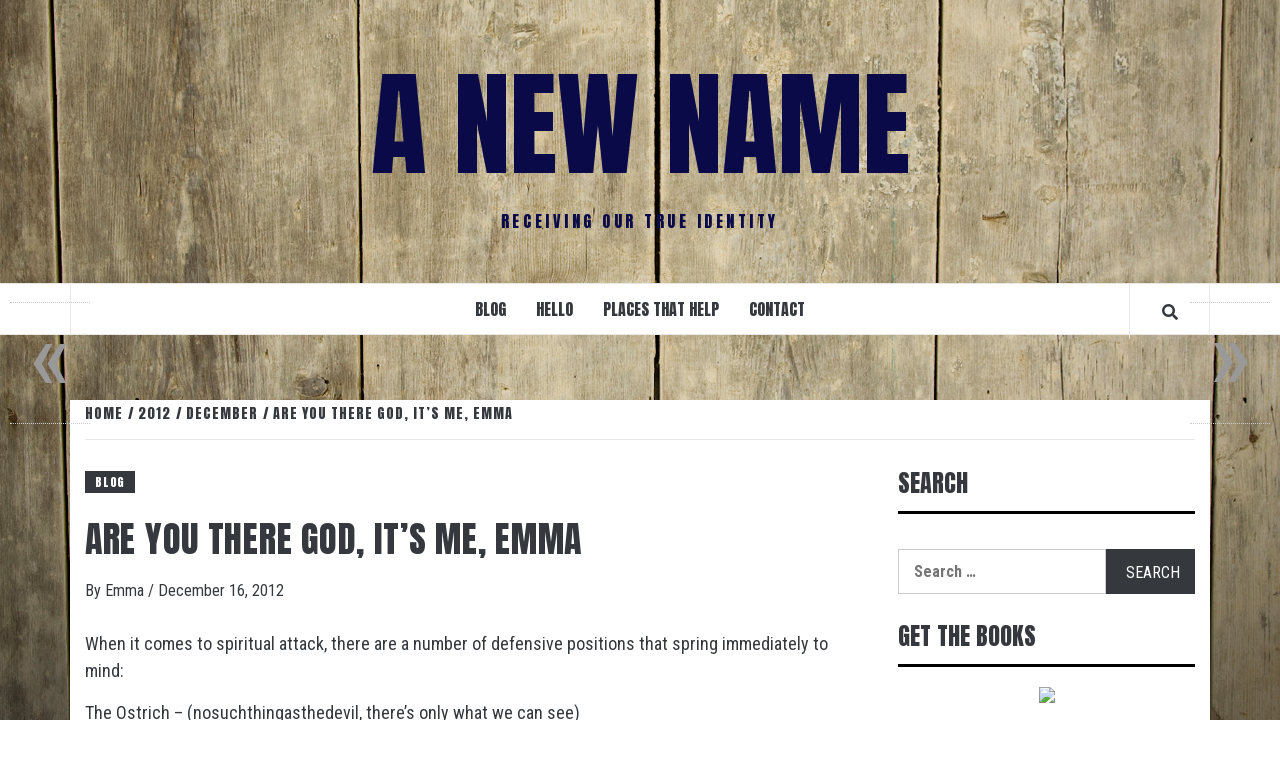

--- FILE ---
content_type: text/html; charset=UTF-8
request_url: https://www.emmascrivener.net/2012/12/areyoutheregoditsme/
body_size: 14959
content:
<!doctype html>
<html lang="en-US" id="html">
<head>
    <meta charset="UTF-8">
    <meta name="viewport" content="width=device-width, initial-scale=1">
    <link rel="profile" href="https://gmpg.org/xfn/11">

    <title>Are You There God, It&#8217;s Me, Emma &#8211; A New Name</title>
<meta name='robots' content='max-image-preview:large' />
<link rel='dns-prefetch' href='//maxcdn.bootstrapcdn.com' />
<link rel='dns-prefetch' href='//fonts.googleapis.com' />
<link rel='dns-prefetch' href='//s.w.org' />
<link rel="alternate" type="application/rss+xml" title="A New Name &raquo; Feed" href="https://www.emmascrivener.net/feed/" />
<link rel="alternate" type="application/rss+xml" title="A New Name &raquo; Comments Feed" href="https://www.emmascrivener.net/comments/feed/" />
<link rel="alternate" type="application/rss+xml" title="A New Name &raquo; Are You There God, It&#8217;s Me, Emma Comments Feed" href="https://www.emmascrivener.net/2012/12/areyoutheregoditsme/feed/" />
		<script type="text/javascript">
			window._wpemojiSettings = {"baseUrl":"https:\/\/s.w.org\/images\/core\/emoji\/13.1.0\/72x72\/","ext":".png","svgUrl":"https:\/\/s.w.org\/images\/core\/emoji\/13.1.0\/svg\/","svgExt":".svg","source":{"concatemoji":"https:\/\/www.emmascrivener.net\/wp-includes\/js\/wp-emoji-release.min.js?ver=5.8.12"}};
			!function(e,a,t){var n,r,o,i=a.createElement("canvas"),p=i.getContext&&i.getContext("2d");function s(e,t){var a=String.fromCharCode;p.clearRect(0,0,i.width,i.height),p.fillText(a.apply(this,e),0,0);e=i.toDataURL();return p.clearRect(0,0,i.width,i.height),p.fillText(a.apply(this,t),0,0),e===i.toDataURL()}function c(e){var t=a.createElement("script");t.src=e,t.defer=t.type="text/javascript",a.getElementsByTagName("head")[0].appendChild(t)}for(o=Array("flag","emoji"),t.supports={everything:!0,everythingExceptFlag:!0},r=0;r<o.length;r++)t.supports[o[r]]=function(e){if(!p||!p.fillText)return!1;switch(p.textBaseline="top",p.font="600 32px Arial",e){case"flag":return s([127987,65039,8205,9895,65039],[127987,65039,8203,9895,65039])?!1:!s([55356,56826,55356,56819],[55356,56826,8203,55356,56819])&&!s([55356,57332,56128,56423,56128,56418,56128,56421,56128,56430,56128,56423,56128,56447],[55356,57332,8203,56128,56423,8203,56128,56418,8203,56128,56421,8203,56128,56430,8203,56128,56423,8203,56128,56447]);case"emoji":return!s([10084,65039,8205,55357,56613],[10084,65039,8203,55357,56613])}return!1}(o[r]),t.supports.everything=t.supports.everything&&t.supports[o[r]],"flag"!==o[r]&&(t.supports.everythingExceptFlag=t.supports.everythingExceptFlag&&t.supports[o[r]]);t.supports.everythingExceptFlag=t.supports.everythingExceptFlag&&!t.supports.flag,t.DOMReady=!1,t.readyCallback=function(){t.DOMReady=!0},t.supports.everything||(n=function(){t.readyCallback()},a.addEventListener?(a.addEventListener("DOMContentLoaded",n,!1),e.addEventListener("load",n,!1)):(e.attachEvent("onload",n),a.attachEvent("onreadystatechange",function(){"complete"===a.readyState&&t.readyCallback()})),(n=t.source||{}).concatemoji?c(n.concatemoji):n.wpemoji&&n.twemoji&&(c(n.twemoji),c(n.wpemoji)))}(window,document,window._wpemojiSettings);
		</script>
		<style type="text/css">
img.wp-smiley,
img.emoji {
	display: inline !important;
	border: none !important;
	box-shadow: none !important;
	height: 1em !important;
	width: 1em !important;
	margin: 0 .07em !important;
	vertical-align: -0.1em !important;
	background: none !important;
	padding: 0 !important;
}
</style>
	<link rel='stylesheet' id='wp-recentcomments-css'  href='https://www.emmascrivener.net/wp-content/plugins/wp-recentcomments/css/wp-recentcomments.css?ver=2.2.7' type='text/css' media='screen' />
<link rel='stylesheet' id='wp-block-library-css'  href='https://www.emmascrivener.net/wp-includes/css/dist/block-library/style.min.css?ver=5.8.12' type='text/css' media='all' />
<link rel='stylesheet' id='arve-main-css'  href='https://www.emmascrivener.net/wp-content/plugins/advanced-responsive-video-embedder/build/main.css?ver=a2e3e8488d9dd3229f145053c8f03dae' type='text/css' media='all' />
<link rel='stylesheet' id='simple-share-buttons-adder-font-awesome-css'  href='//maxcdn.bootstrapcdn.com/font-awesome/4.3.0/css/font-awesome.min.css?ver=5.8.12' type='text/css' media='all' />
<link rel='stylesheet' id='vivacious-magazine-google-primary-fonts-css'  href='https://fonts.googleapis.com/css?family=Roboto+Condensed:400,300,400italic,700' type='text/css' media='all' />
<link rel='stylesheet' id='vivacious-magazine-google-secondary-fonts-css'  href='https://fonts.googleapis.com/css?family=Anton' type='text/css' media='all' />
<link rel='stylesheet' id='bootstrap-css'  href='https://www.emmascrivener.net/wp-content/themes/elegant-magazine/assets/bootstrap/css/bootstrap.min.css?ver=5.8.12' type='text/css' media='all' />
<link rel='stylesheet' id='elegant-magazine-style-css'  href='https://www.emmascrivener.net/wp-content/themes/elegant-magazine/style.css?ver=5.8.12' type='text/css' media='all' />
<style id='elegant-magazine-style-inline-css' type='text/css'>


                .top-masthead {
        background: #353535;
        }
        .top-masthead-overlay{
        background: rgba(53,53,53,0.75);
        }
        
                .top-masthead, .top-masthead a {
        color: #090a47;

        }

    

        
</style>
<link rel='stylesheet' id='vivacious-magazine-style-css'  href='https://www.emmascrivener.net/wp-content/themes/vivacious-magazine/style.css?ver=1.0.3' type='text/css' media='all' />
<link rel='stylesheet' id='font-awesome-v5-css'  href='https://www.emmascrivener.net/wp-content/themes/elegant-magazine/assets/font-awesome-v5/css/fontawesome-all.min.css?ver=5.8.12' type='text/css' media='all' />
<link rel='stylesheet' id='slick-css'  href='https://www.emmascrivener.net/wp-content/themes/elegant-magazine/assets/slick/css/slick.min.css?ver=5.8.12' type='text/css' media='all' />
<link rel='stylesheet' id='sidr-css'  href='https://www.emmascrivener.net/wp-content/themes/elegant-magazine/assets/sidr/css/jquery.sidr.dark.css?ver=5.8.12' type='text/css' media='all' />
<link rel='stylesheet' id='elegant-magazine-google-fonts-css'  href='https://fonts.googleapis.com/css?family=Oswald:300,400,700|Source%20Sans%20Pro:400,400i,700,700i&#038;subset=latin,latin-ext' type='text/css' media='all' />
<link rel='stylesheet' id='wp_single_post_navigation-css'  href='https://www.emmascrivener.net/wp-content/plugins/wp-single-post-navigation/css/single-post-navigation.css?ver=1.5' type='text/css' media='screen' />
<script async="async" type='text/javascript' src='https://www.emmascrivener.net/wp-content/plugins/advanced-responsive-video-embedder/build/main.js?ver=a2e3e8488d9dd3229f145053c8f03dae' id='arve-main-js'></script>
<script type='text/javascript' src='https://www.emmascrivener.net/wp-includes/js/jquery/jquery.min.js?ver=3.6.0' id='jquery-core-js'></script>
<script type='text/javascript' src='https://www.emmascrivener.net/wp-includes/js/jquery/jquery-migrate.min.js?ver=3.3.2' id='jquery-migrate-js'></script>
<link rel="https://api.w.org/" href="https://www.emmascrivener.net/wp-json/" /><link rel="alternate" type="application/json" href="https://www.emmascrivener.net/wp-json/wp/v2/posts/4975" /><link rel="EditURI" type="application/rsd+xml" title="RSD" href="https://www.emmascrivener.net/xmlrpc.php?rsd" />
<link rel="wlwmanifest" type="application/wlwmanifest+xml" href="https://www.emmascrivener.net/wp-includes/wlwmanifest.xml" /> 
<meta name="generator" content="WordPress 5.8.12" />
<link rel="canonical" href="https://www.emmascrivener.net/2012/12/areyoutheregoditsme/" />
<link rel='shortlink' href='https://www.emmascrivener.net/?p=4975' />
<link rel="alternate" type="application/json+oembed" href="https://www.emmascrivener.net/wp-json/oembed/1.0/embed?url=https%3A%2F%2Fwww.emmascrivener.net%2F2012%2F12%2Fareyoutheregoditsme%2F" />
<link rel="alternate" type="text/xml+oembed" href="https://www.emmascrivener.net/wp-json/oembed/1.0/embed?url=https%3A%2F%2Fwww.emmascrivener.net%2F2012%2F12%2Fareyoutheregoditsme%2F&#038;format=xml" />
<link rel="pingback" href="https://www.emmascrivener.net/xmlrpc.php"><style type="text/css">.recentcomments a{display:inline !important;padding:0 !important;margin:0 !important;}</style>        <style type="text/css">
                        .site-title a,
            .site-description {
                color: #090a47;
            }

                    </style>
        <style type="text/css" id="custom-background-css">
body.custom-background { background-image: url("https://www.emmascrivener.net/wp-content/uploads/2013/11/blog-background.jpg"); background-position: center bottom; background-size: auto; background-repeat: repeat; background-attachment: scroll; }
</style>
	</head>

<body data-rsssl=1 class="post-template-default single single-post postid-4975 single-format-standard custom-background align-content-left disable-default-home-content">



<div id="page" class="site">
    <a class="skip-link screen-reader-text" href="#content">Skip to content</a>
            <div class="top-masthead ">
            <div class="container">
                <div class="row">
                                                        </div>
            </div>
        </div> <!--    Topbar Ends-->
        <header id="masthead" class="site-header">
                <div class="masthead-banner " data-background="">
            <div class="container">
                <div class="row">
                    <div class="col-md-12">
                        <div class="site-branding">
                                                            <p class="site-title font-family-1">
                                    <a href="https://www.emmascrivener.net/" rel="home">A New Name</a>
                                </p>
                            
                                                            <p class="site-description">Receiving our true identity</p>
                                                    </div>
                    </div>
                </div>
            </div>
        </div>
        <nav id="site-navigation" class="main-navigation">
            <div class="container">
                <div class="row">
                    <div class="col-md-12">
                        <div class="navigation-container">
                                                        <span class="af-search-click icon-search">
                                <a href="#"><i class="fa fa-search"></i></a>
                            </span>
                            <button class="toggle-menu" aria-controls="primary-menu">
                                <span class="screen-reader-text">Primary Menu</span>
                                 <i class="ham"></i>
                            </button>
                            <div class="menu main-menu"><ul id="primary-menu" class="menu"><li id="menu-item-568" class="menu-item menu-item-type-taxonomy menu-item-object-category current-post-ancestor current-menu-parent current-post-parent menu-item-568"><a href="https://www.emmascrivener.net/category/blog/">Blog</a></li>
<li id="menu-item-4148" class="menu-item menu-item-type-post_type menu-item-object-page menu-item-has-children menu-item-4148"><a href="https://www.emmascrivener.net/hello/">Hello</a>
<ul class="sub-menu">
	<li id="menu-item-285" class="menu-item menu-item-type-post_type menu-item-object-page menu-item-285"><a href="https://www.emmascrivener.net/my-story/">My Story</a></li>
	<li id="menu-item-4155" class="menu-item menu-item-type-post_type menu-item-object-page menu-item-4155"><a href="https://www.emmascrivener.net/press-coverage/">Media Coverage/Speaking/Reviews</a></li>
	<li id="menu-item-4156" class="menu-item menu-item-type-post_type menu-item-object-page menu-item-4156"><a href="https://www.emmascrivener.net/new-books/">The Books: A New Name and A New Day</a></li>
</ul>
</li>
<li id="menu-item-288" class="menu-item menu-item-type-post_type menu-item-object-page menu-item-288"><a href="https://www.emmascrivener.net/places-that-help/">Places That Help</a></li>
<li id="menu-item-291" class="menu-item menu-item-type-post_type menu-item-object-page menu-item-291"><a href="https://www.emmascrivener.net/contact-me/">Contact</a></li>
</ul></div>                        </div>
                    </div>
                </div>
            </div>
        </nav>
    </header>

    <div id="af-search-wrap">
        <div class="af-search-box table-block">
            <div class="table-block-child v-center text-center">
                <form role="search" method="get" class="search-form" action="https://www.emmascrivener.net/">
				<label>
					<span class="screen-reader-text">Search for:</span>
					<input type="search" class="search-field" placeholder="Search &hellip;" value="" name="s" />
				</label>
				<input type="submit" class="search-submit" value="Search" />
			</form>            </div>
        </div>
        <div class="af-search-close af-search-click">
            <span></span>
            <span></span>
        </div>
    </div>

        <div id="content" class="site-content">
    

        <div class="em-breadcrumbs font-family-1">
            <div class="container">
                <div class="row">
                    <div class="col-sm-12">
                        <div role="navigation" aria-label="Breadcrumbs" class="breadcrumb-trail breadcrumbs" itemprop="breadcrumb"><ul class="trail-items" itemscope itemtype="http://schema.org/BreadcrumbList"><meta name="numberOfItems" content="4" /><meta name="itemListOrder" content="Ascending" /><li itemprop="itemListElement" itemscope itemtype="http://schema.org/ListItem" class="trail-item trail-begin"><a href="https://www.emmascrivener.net/" rel="home" itemprop="item"><span itemprop="name">Home</span></a><meta itemprop="position" content="1" /></li><li itemprop="itemListElement" itemscope itemtype="http://schema.org/ListItem" class="trail-item"><a href="https://www.emmascrivener.net/2012/" itemprop="item"><span itemprop="name">2012</span></a><meta itemprop="position" content="2" /></li><li itemprop="itemListElement" itemscope itemtype="http://schema.org/ListItem" class="trail-item"><a href="https://www.emmascrivener.net/2012/12/" itemprop="item"><span itemprop="name">December</span></a><meta itemprop="position" content="3" /></li><li itemprop="itemListElement" itemscope itemtype="http://schema.org/ListItem" class="trail-item trail-end"><a href="https://www.emmascrivener.net/2012/12/areyoutheregoditsme/" itemprop="item"><span itemprop="name">Are You There God, It&#8217;s Me, Emma</span></a><meta itemprop="position" content="4" /></li></ul></div>                    </div>
                </div>
            </div>
        </div>


   
    <div id="primary" class="content-area">
        <main id="main" class="site-main">

                            <article id="post-4975" class="post-4975 post type-post status-publish format-standard hentry category-blog tag-christmas tag-god tag-gospel-living tag-prayer tag-top-posts">
                    <header class="entry-header">
        <div class="header-details-wrapper">
        <div class="entry-header-details">
                                        <div class="figure-categories figure-categories-bg">
                                        <span class="cat-links"> <a href="https://www.emmascrivener.net/category/blog/" rel="category tag">Blog</a></span>                </div>
                        <h1 class="entry-title">Are You There God, It&#8217;s Me, Emma</h1>                                        <div class="post-item-metadata entry-meta">
                            <span class="item-metadata posts-author">
            <span class="">By</span>
            <a href="https://www.emmascrivener.net/author/emma/">
                Emma            </a>
        </span>
        <span class="">/</span>
        <span class="item-metadata posts-date">
            December 16, 2012        </span>
                        </div>
                    </div>
    </div>
</header><!-- .entry-header -->





                    <div class="entry-content-wrap">
                                        <div class="entry-content">
                <p><a href="http://emmascrivener.fourkindsofchristmas.com/wp-content/uploads/2012/12/quills.jpg"><img loading="lazy" class="alignright size-full wp-image-4984" title="quills" src="https://emmascrivener.fourkindsofchristmas.com/wp-content/uploads/2012/12/quills.jpg" alt="" width="268" height="188" /></a>When it comes to spiritual attack, there are a number of defensive positions that spring immediately to mind:</p>
<p>The Ostrich &#8211; (nosuchthingasthedevil, there&#8217;s only what we can see)</p>
<p>The Rhino &#8211; (I&#8217;ll fight on my own: stand back Holy Spirit, with my lightning prayer moves I got it covered)</p>
<p>The Hamster- (stay on the wheel buddy, keep busy and it&#8217;ll all be fine)</p>
<p>or &#8211; my personal default: The Porcupine.</p>
<p>Here&#8217;s the drill: A few weeks with my prickles out, pretending everything is fine.  Mainly to myself. I&#8217;m not as close to the Lord as I&#8217;d like, but it&#8217;s Winter Solstice! I&#8217;m sticking cocktail sticks in oranges and He&#8217;s sorting out presents for good boys and girls.  (Oh wait, that&#8217;s someone else.. )</p>
<p>In my head I reckon I&#8217;ll migrate automatically towards the manger. Biblical truth will impart itself osmotically through the medium of tinsel and mincing pies.</p>
<p>Ok, maybe not.  But this is still a situation that I can fix.  No need to bother God with it or talk to Jesus.</p>
<p>What I need is A Decent Quiet Time or Some Better Bible Notes. So, in the gap between Hollyoaks and Hairy Biscuit Bakers, I open the Bible, and search for something reassuring about sheep. Instead I end up blinking at the regulations on mildew.</p>
<p>I&#8217;m about to give up, but on the mantlepiece I catch a glimpse of the Christmas scene again.  And it hits me &#8211; Christmas is not about me travelling towards the stable.  That&#8217;s the point.  If I could make it to heaven by myself, Jesus need never have left.</p>
<p>The devil tells me I can make it to God on foot &#8211; but he mocks me every time I stumble.  Christmas is a reminder that God has come to me. And that tiny baby is stronger than the mightiest army.</p>
<p>&nbsp;</p>
<p style="padding-left: 30px;">
                                    <div class="post-item-metadata entry-meta">
                        <span class="tags-links">Tags: <a href="https://www.emmascrivener.net/tag/christmas/" rel="tag">Christmas</a>, <a href="https://www.emmascrivener.net/tag/god/" rel="tag">God</a>, <a href="https://www.emmascrivener.net/tag/gospel-living/" rel="tag">Gospel Living</a>, <a href="https://www.emmascrivener.net/tag/prayer/" rel="tag">prayer</a>, <a href="https://www.emmascrivener.net/tag/top-posts/" rel="tag">Top Posts</a></span>                    </div>
                                            </div><!-- .entry-content -->
            <footer class="entry-footer">
                            </footer>


    

<div class="em-reated-posts clearfix">
            <h2 class="related-title">
            You may also like        </h2>
        <ul>
                    <li>
                <h3 class="article-title"><a href="https://www.emmascrivener.net/2021/06/now-and-not-yet-guest-post/" rel="bookmark">Now and Not Yet: Guest post</a>
            </h3>                <div class="grid-item-metadata">
                            <span class="item-metadata posts-author">
            <span class="">By</span>
            <a href="https://www.emmascrivener.net/author/emma/">
                Emma            </a>
        </span>
        <span class="">/</span>
        <span class="item-metadata posts-date">
            June 3, 2021        </span>
                        </div>
            </li>
                    <li>
                <h3 class="article-title"><a href="https://www.emmascrivener.net/2021/05/eating-disorders-an-interview-with-twr/" rel="bookmark">Eating Disorders: An Interview with TWR</a>
            </h3>                <div class="grid-item-metadata">
                            <span class="item-metadata posts-author">
            <span class="">By</span>
            <a href="https://www.emmascrivener.net/author/emma/">
                Emma            </a>
        </span>
        <span class="">/</span>
        <span class="item-metadata posts-date">
            May 11, 2021        </span>
                        </div>
            </li>
                    <li>
                <h3 class="article-title"><a href="https://www.emmascrivener.net/2021/04/what-if-the-end-of-lockdown-doesnt-feel-like-a-happy-ending-guest-post/" rel="bookmark">What if the end of lockdown doesn’t feel like a happy ending? [Guest Post]</a>
            </h3>                <div class="grid-item-metadata">
                            <span class="item-metadata posts-author">
            <span class="">By</span>
            <a href="https://www.emmascrivener.net/author/emma/">
                Emma            </a>
        </span>
        <span class="">/</span>
        <span class="item-metadata posts-date">
            April 8, 2021        </span>
                        </div>
            </li>
                    <li>
                <h3 class="article-title"><a href="https://www.emmascrivener.net/2021/03/remember-this/" rel="bookmark">Remember This</a>
            </h3>                <div class="grid-item-metadata">
                            <span class="item-metadata posts-author">
            <span class="">By</span>
            <a href="https://www.emmascrivener.net/author/emma/">
                Emma            </a>
        </span>
        <span class="">/</span>
        <span class="item-metadata posts-date">
            March 26, 2021        </span>
                        </div>
            </li>
                    <li>
                <h3 class="article-title"><a href="https://www.emmascrivener.net/2021/03/when-god-says-wait/" rel="bookmark">When God says, &#8216;Wait!&#8217;</a>
            </h3>                <div class="grid-item-metadata">
                            <span class="item-metadata posts-author">
            <span class="">By</span>
            <a href="https://www.emmascrivener.net/author/emma/">
                Emma            </a>
        </span>
        <span class="">/</span>
        <span class="item-metadata posts-date">
            March 13, 2021        </span>
                        </div>
            </li>
            </ul>
</div>



	<nav class="navigation post-navigation" role="navigation" aria-label="Posts">
		<h2 class="screen-reader-text">Post navigation</h2>
		<div class="nav-links"><div class="nav-previous"><a href="https://www.emmascrivener.net/2012/12/silly-songs/" rel="prev">Silly Songs</a></div><div class="nav-next"><a href="https://www.emmascrivener.net/2012/12/same-difference/" rel="next">Same Difference</a></div></div>
	</nav>
<div id="comments" class="comments-area">

			<h2 class="comments-title">
			8 thoughts on &ldquo;<span>Are You There God, It&#8217;s Me, Emma</span>&rdquo;		</h2><!-- .comments-title -->

		
		<ol class="comment-list">
					<li id="comment-4549" class="comment even thread-even depth-1">
			<article id="div-comment-4549" class="comment-body">
				<footer class="comment-meta">
					<div class="comment-author vcard">
						<img alt='' src='https://secure.gravatar.com/avatar/6ed3ad143b422a617e46991e3a3573b5?s=32&#038;r=pg' srcset='https://secure.gravatar.com/avatar/6ed3ad143b422a617e46991e3a3573b5?s=64&#038;r=pg 2x' class='avatar avatar-32 photo' height='32' width='32' loading='lazy'/>						<b class="fn">kerrycakes</b> <span class="says">says:</span>					</div><!-- .comment-author -->

					<div class="comment-metadata">
						<a href="https://www.emmascrivener.net/2012/12/areyoutheregoditsme/#comment-4549"><time datetime="2012-12-16T20:37:13+00:00">December 16, 2012 at 8:37 pm</time></a>					</div><!-- .comment-metadata -->

									</footer><!-- .comment-meta -->

				<div class="comment-content">
					<p>such beautiful words. x</p>
				</div><!-- .comment-content -->

							</article><!-- .comment-body -->
		</li><!-- #comment-## -->
		<li id="comment-4551" class="comment odd alt thread-odd thread-alt depth-1">
			<article id="div-comment-4551" class="comment-body">
				<footer class="comment-meta">
					<div class="comment-author vcard">
						<img alt='' src='https://secure.gravatar.com/avatar/b046460d8bb2621de4ac553771c82cf0?s=32&#038;r=pg' srcset='https://secure.gravatar.com/avatar/b046460d8bb2621de4ac553771c82cf0?s=64&#038;r=pg 2x' class='avatar avatar-32 photo' height='32' width='32' loading='lazy'/>						<b class="fn">ruth</b> <span class="says">says:</span>					</div><!-- .comment-author -->

					<div class="comment-metadata">
						<a href="https://www.emmascrivener.net/2012/12/areyoutheregoditsme/#comment-4551"><time datetime="2012-12-16T23:08:00+00:00">December 16, 2012 at 11:08 pm</time></a>					</div><!-- .comment-metadata -->

									</footer><!-- .comment-meta -->

				<div class="comment-content">
					<p>Everything I read, it seems, relating to Jesus this Christmas, is of &#8220;God with us&#8221;. Think God&#8217;s trying to make a point. It also reminded me of the verse in &#8216;once in royal David&#8217;s city&#8217; which goes:<br />
He came down to earth from heaven,<br />
Who is God and Lord of all,<br />
And His shelter was a stable,<br />
And His cradle was a stall:<br />
With the poor, and mean, and lowly,<br />
Lived on earth our Saviour holy.</p>
<p>Mind you, not so sure about absolutely all the other verses. Yes! we have a wonderful heavenly future, reigning with him, as God the Father&#8217;s children. But right now, in the stable, with the cow-dung +flies +mess of life, we NOW have God with us.</p>
				</div><!-- .comment-content -->

							</article><!-- .comment-body -->
		</li><!-- #comment-## -->
		<li id="comment-4560" class="comment even thread-even depth-1">
			<article id="div-comment-4560" class="comment-body">
				<footer class="comment-meta">
					<div class="comment-author vcard">
						<img alt='' src='https://secure.gravatar.com/avatar/eaa86e5d599191ced044d34f247f3c64?s=32&#038;r=pg' srcset='https://secure.gravatar.com/avatar/eaa86e5d599191ced044d34f247f3c64?s=64&#038;r=pg 2x' class='avatar avatar-32 photo' height='32' width='32' loading='lazy'/>						<b class="fn">P</b> <span class="says">says:</span>					</div><!-- .comment-author -->

					<div class="comment-metadata">
						<a href="https://www.emmascrivener.net/2012/12/areyoutheregoditsme/#comment-4560"><time datetime="2012-12-17T13:25:16+00:00">December 17, 2012 at 1:25 pm</time></a>					</div><!-- .comment-metadata -->

									</footer><!-- .comment-meta -->

				<div class="comment-content">
					<p>Im trying so desperately to read the last 2 blogs but I just cant focus for long enough to do it&#8230;</p>
<p>Athough I do know my black dog is in front of the fire warming his paws..staying for christmas me thinks..</p>
<p>Someone wake me in 2013</p>
				</div><!-- .comment-content -->

							</article><!-- .comment-body -->
		</li><!-- #comment-## -->
		<li id="comment-4561" class="comment odd alt thread-odd thread-alt depth-1">
			<article id="div-comment-4561" class="comment-body">
				<footer class="comment-meta">
					<div class="comment-author vcard">
						<img alt='' src='https://secure.gravatar.com/avatar/99390988bba5be789a9c3d7a7e17ec88?s=32&#038;r=pg' srcset='https://secure.gravatar.com/avatar/99390988bba5be789a9c3d7a7e17ec88?s=64&#038;r=pg 2x' class='avatar avatar-32 photo' height='32' width='32' loading='lazy'/>						<b class="fn">Ma Belle</b> <span class="says">says:</span>					</div><!-- .comment-author -->

					<div class="comment-metadata">
						<a href="https://www.emmascrivener.net/2012/12/areyoutheregoditsme/#comment-4561"><time datetime="2012-12-17T15:23:28+00:00">December 17, 2012 at 3:23 pm</time></a>					</div><!-- .comment-metadata -->

									</footer><!-- .comment-meta -->

				<div class="comment-content">
					<p>This is great Emma, I need to hear this at the moment x</p>
				</div><!-- .comment-content -->

							</article><!-- .comment-body -->
		</li><!-- #comment-## -->
		<li id="comment-4565" class="comment byuser comment-author-emma bypostauthor even thread-even depth-1">
			<article id="div-comment-4565" class="comment-body">
				<footer class="comment-meta">
					<div class="comment-author vcard">
						<img alt='' src='https://secure.gravatar.com/avatar/eceaddbcd81804cc31bf456d20d283e5?s=32&#038;r=pg' srcset='https://secure.gravatar.com/avatar/eceaddbcd81804cc31bf456d20d283e5?s=64&#038;r=pg 2x' class='avatar avatar-32 photo' height='32' width='32' loading='lazy'/>						<b class="fn">Emma</b> <span class="says">says:</span>					</div><!-- .comment-author -->

					<div class="comment-metadata">
						<a href="https://www.emmascrivener.net/2012/12/areyoutheregoditsme/#comment-4565"><time datetime="2012-12-17T18:30:00+00:00">December 17, 2012 at 6:30 pm</time></a>					</div><!-- .comment-metadata -->

									</footer><!-- .comment-meta -->

				<div class="comment-content">
					<p>Kerrycakes, and MaBelle: thanks.</p>
<p>Ruth &#8211; you&#8217;re right, the promise of heaven is a wonderful thing, but there&#8217;s hope now because He&#8217;s with us.  Big love to you.</p>
<p>P &#8211; you&#8217;re not missing anything!<br />
God&#8217;s got the black dog muzzled and He&#8217;ll bring us through tonight and through Christmas</p>
				</div><!-- .comment-content -->

							</article><!-- .comment-body -->
		</li><!-- #comment-## -->
		<li id="comment-4571" class="comment odd alt thread-odd thread-alt depth-1">
			<article id="div-comment-4571" class="comment-body">
				<footer class="comment-meta">
					<div class="comment-author vcard">
						<img alt='' src='https://secure.gravatar.com/avatar/9d5dc35b5d80a69abe4d6583ba735d58?s=32&#038;r=pg' srcset='https://secure.gravatar.com/avatar/9d5dc35b5d80a69abe4d6583ba735d58?s=64&#038;r=pg 2x' class='avatar avatar-32 photo' height='32' width='32' loading='lazy'/>						<b class="fn">littlemisshugs</b> <span class="says">says:</span>					</div><!-- .comment-author -->

					<div class="comment-metadata">
						<a href="https://www.emmascrivener.net/2012/12/areyoutheregoditsme/#comment-4571"><time datetime="2012-12-18T00:03:47+00:00">December 18, 2012 at 12:03 am</time></a>					</div><!-- .comment-metadata -->

									</footer><!-- .comment-meta -->

				<div class="comment-content">
					<p>Just want you to know that, today, you&#8217;re descriptions of defensive positions made me giggle!! </p>
<p>My parents often call me a porcupine &#8211; prickly, pushing them away. </p>
<p>Today mum rang &#8211; how are you?<br />
 Fine!! But the tone betrays the reality. </p>
<p>Still got my black dog, but he&#8217;d tamer than his was a few days ago. Love that God comes to us in our mess, he&#8217;s been in the mess before and understands, and that a baby is stronger than a mighty army!!! Xx</p>
				</div><!-- .comment-content -->

							</article><!-- .comment-body -->
		</li><!-- #comment-## -->
		<li id="comment-4612" class="comment byuser comment-author-emma bypostauthor even thread-even depth-1">
			<article id="div-comment-4612" class="comment-body">
				<footer class="comment-meta">
					<div class="comment-author vcard">
						<img alt='' src='https://secure.gravatar.com/avatar/eceaddbcd81804cc31bf456d20d283e5?s=32&#038;r=pg' srcset='https://secure.gravatar.com/avatar/eceaddbcd81804cc31bf456d20d283e5?s=64&#038;r=pg 2x' class='avatar avatar-32 photo' height='32' width='32' loading='lazy'/>						<b class="fn">Emma</b> <span class="says">says:</span>					</div><!-- .comment-author -->

					<div class="comment-metadata">
						<a href="https://www.emmascrivener.net/2012/12/areyoutheregoditsme/#comment-4612"><time datetime="2012-12-19T10:41:03+00:00">December 19, 2012 at 10:41 am</time></a>					</div><!-- .comment-metadata -->

									</footer><!-- .comment-meta -->

				<div class="comment-content">
					<p>Littlemisshugs &#8211; I&#8217;m still saying fine to mumcalls too.  Glad the dog&#8217;s not been beastly..</p>
				</div><!-- .comment-content -->

							</article><!-- .comment-body -->
		</li><!-- #comment-## -->
		<li id="comment-4617" class="comment odd alt thread-odd thread-alt depth-1">
			<article id="div-comment-4617" class="comment-body">
				<footer class="comment-meta">
					<div class="comment-author vcard">
						<img alt='' src='https://secure.gravatar.com/avatar/777def254dc3007e12031263b1370f70?s=32&#038;r=pg' srcset='https://secure.gravatar.com/avatar/777def254dc3007e12031263b1370f70?s=64&#038;r=pg 2x' class='avatar avatar-32 photo' height='32' width='32' loading='lazy'/>						<b class="fn">Becky</b> <span class="says">says:</span>					</div><!-- .comment-author -->

					<div class="comment-metadata">
						<a href="https://www.emmascrivener.net/2012/12/areyoutheregoditsme/#comment-4617"><time datetime="2012-12-19T17:09:05+00:00">December 19, 2012 at 5:09 pm</time></a>					</div><!-- .comment-metadata -->

									</footer><!-- .comment-meta -->

				<div class="comment-content">
					<p>Thank you Emma for a great post and to others for pointing out that God is indeed here with us in our mess! This has been something that has kept cropping up a lot recently and yet whilst this is an awesome promise and reassuring I can&#8217;t help but think we need to push it on towards the transforming work that the Holy Spirit wants to do in each of our lives. We don&#8217;t have to face the &#8216;mess&#8217; alone, but sometimes we (well I do) think that is a good excuse to stay there then, instead of handing over the mess, dealing with the mess &amp; our lives reflecting more of the beauty of our Saviour.<br />
Mess can hinder us and hold us back from our true calling in God&#8217;s Kingdom.<br />
&#8221; I’m not saying that I have this all together, that I have it made. But I am well on my way, reaching out for Christ, who has so wondrously reached out for me. Friends, don’t get me wrong: By no means do I count myself an expert in all of this, but I’ve got my eye on the goal, where God is beckoning us onward—to Jesus. I’m off and running, and I’m not turning back.&#8221; Philippians 3:12</p>
				</div><!-- .comment-content -->

							</article><!-- .comment-body -->
		</li><!-- #comment-## -->
		</ol><!-- .comment-list -->

			<div id="respond" class="comment-respond">
		<h3 id="reply-title" class="comment-reply-title">Leave a Reply <small><a rel="nofollow" id="cancel-comment-reply-link" href="/2012/12/areyoutheregoditsme/#respond" style="display:none;">Cancel reply</a></small></h3><form action="https://www.emmascrivener.net/wp-comments-post.php" method="post" id="commentform" class="comment-form" novalidate><p class="comment-notes"><span id="email-notes">Your email address will not be published.</span> Required fields are marked <span class="required">*</span></p><p class="comment-form-comment"><label for="comment">Comment</label> <textarea id="comment" name="comment" cols="45" rows="8" maxlength="65525" required="required"></textarea></p><p class="comment-form-author"><label for="author">Name <span class="required">*</span></label> <input id="author" name="author" type="text" value="" size="30" maxlength="245" required='required' /></p>
<p class="comment-form-email"><label for="email">Email <span class="required">*</span></label> <input id="email" name="email" type="email" value="" size="30" maxlength="100" aria-describedby="email-notes" required='required' /></p>
<p class="comment-form-url"><label for="url">Website</label> <input id="url" name="url" type="url" value="" size="30" maxlength="200" /></p>
<p class="comment-form-cookies-consent"><input id="wp-comment-cookies-consent" name="wp-comment-cookies-consent" type="checkbox" value="yes" /> <label for="wp-comment-cookies-consent">Save my name, email, and website in this browser for the next time I comment.</label></p>
<p><label for='subscribe-reloaded'><input style='width:30px' type='checkbox' name='subscribe-reloaded' id='subscribe-reloaded' value='yes' /> Notify me of followup comments via e-mail. You can also <a href='https://www.emmascrivener.net/comment-subscriptions?srp=4975&amp;srk=&amp;sra=s&amp;srsrc=f'>subscribe</a> without commenting.</label></p><p class="form-submit"><input name="submit" type="submit" id="submit" class="submit" value="Post Comment" /> <input type='hidden' name='comment_post_ID' value='4975' id='comment_post_ID' />
<input type='hidden' name='comment_parent' id='comment_parent' value='0' />
</p><p style="display: none;"><input type="hidden" id="akismet_comment_nonce" name="akismet_comment_nonce" value="cb27efcc12" /></p><p style="display: none !important;"><label>&#916;<textarea name="ak_hp_textarea" cols="45" rows="8" maxlength="100"></textarea></label><input type="hidden" id="ak_js" name="ak_js" value="222"/><script>document.getElementById( "ak_js" ).setAttribute( "value", ( new Date() ).getTime() );</script></p></form>	</div><!-- #respond -->
	
</div><!-- #comments -->
                    </div>
                </article>
            
        </main><!-- #main -->
    </div><!-- #primary -->



<aside id="secondary" class="widget-area">
    <div class="theiaStickySidebar">
	    <div id="search-4" class="widget elegant-widget widget_search"><h2 class="widget-title widget-title-1"><span>SEARCH</span></h2><form role="search" method="get" class="search-form" action="https://www.emmascrivener.net/">
				<label>
					<span class="screen-reader-text">Search for:</span>
					<input type="search" class="search-field" placeholder="Search &hellip;" value="" name="s" />
				</label>
				<input type="submit" class="search-submit" value="Search" />
			</form></div><div id="text-5" class="widget elegant-widget widget_text"><h2 class="widget-title widget-title-1"><span>Get The Books</span></h2>			<div class="textwidget"><p align="center"><a href="https://ivpbooks.com/new-name-pb"><img src="https://emmascrivener.fourkindsofchristmas.com/wp-content/uploads/2012/05/ANewNameCover.jpg" width="140" /></a> 
<br/>
<p align="center"><a href="https://www.dayone.co.uk/collections/frontpage/products/what-does-the-bible-really-say-about-eating-disorders"><img src="https://emmascrivener.fourkindsofchristmas.com/wp-content/uploads/2016/05/eating-disorders-e1462204165181.jpg" width="140" /></a> 
<br/>
<p align="center"><a href="https://ivpbooks.com/a-new-day"><img src="https://emmascrivener.fourkindsofchristmas.com/wp-content/uploads/2017/01/thumbnail_A-New-Day-FC.jpg" width="140" /></a> 

</div>
		</div><div id="text-3" class="widget elegant-widget widget_text">			<div class="textwidget"><p align="center"><a href="http://emmascrivener.fourkindsofchristmas.com/hello/"><img src="https://emmascrivener.fourkindsofchristmas.com/wp-content/uploads/2010/11/cup-of-coffee.jpg" width="180" /></a></p>
<p align ="left"><a href="http://emmascrivener.fourkindsofchristmas.com/hello/"><big>Nice to see you. My name's Emma. Have a nosey around and tell me what you think.  Love to hear from you.</a></p>
</div>
		</div><div id="text-6" class="widget elegant-widget widget_text"><h2 class="widget-title widget-title-1"><span>Subscribe via email</span></h2>			<div class="textwidget"><form style="border:1px solid #ccc;padding:3px;text-align:center;" action="https://feedburner.google.com/fb/a/mailverify" method="post" target="popupwindow" onsubmit="window.open('http://feedburner.google.com/fb/a/mailverify?uri=ANewName', 'popupwindow', 'scrollbars=yes,width=550,height=520');return true"><p>Enter your email address:</p><p><input type="text" style="width:140px" name="email"/></p><input type="hidden" value="ANewName" name="uri"/><input type="hidden" name="loc" value="en_US"/><input type="submit" value="Subscribe" /><p>Delivered by <a href="http://feedburner.google.com" target="_blank" rel="noopener">FeedBurner</a></p></form></div>
		</div><div id="archives-6" class="widget elegant-widget widget_archive"><h2 class="widget-title widget-title-1"><span>Archives</span></h2>		<label class="screen-reader-text" for="archives-dropdown-6">Archives</label>
		<select id="archives-dropdown-6" name="archive-dropdown">
			
			<option value="">Select Month</option>
				<option value='https://www.emmascrivener.net/2021/06/'> June 2021 &nbsp;(1)</option>
	<option value='https://www.emmascrivener.net/2021/05/'> May 2021 &nbsp;(1)</option>
	<option value='https://www.emmascrivener.net/2021/04/'> April 2021 &nbsp;(1)</option>
	<option value='https://www.emmascrivener.net/2021/03/'> March 2021 &nbsp;(4)</option>
	<option value='https://www.emmascrivener.net/2021/02/'> February 2021 &nbsp;(2)</option>
	<option value='https://www.emmascrivener.net/2021/01/'> January 2021 &nbsp;(2)</option>
	<option value='https://www.emmascrivener.net/2020/12/'> December 2020 &nbsp;(2)</option>
	<option value='https://www.emmascrivener.net/2020/11/'> November 2020 &nbsp;(4)</option>
	<option value='https://www.emmascrivener.net/2020/10/'> October 2020 &nbsp;(3)</option>
	<option value='https://www.emmascrivener.net/2020/09/'> September 2020 &nbsp;(2)</option>
	<option value='https://www.emmascrivener.net/2020/07/'> July 2020 &nbsp;(2)</option>
	<option value='https://www.emmascrivener.net/2020/06/'> June 2020 &nbsp;(2)</option>
	<option value='https://www.emmascrivener.net/2020/05/'> May 2020 &nbsp;(2)</option>
	<option value='https://www.emmascrivener.net/2020/04/'> April 2020 &nbsp;(5)</option>
	<option value='https://www.emmascrivener.net/2020/03/'> March 2020 &nbsp;(6)</option>
	<option value='https://www.emmascrivener.net/2020/02/'> February 2020 &nbsp;(3)</option>
	<option value='https://www.emmascrivener.net/2020/01/'> January 2020 &nbsp;(4)</option>
	<option value='https://www.emmascrivener.net/2019/12/'> December 2019 &nbsp;(2)</option>
	<option value='https://www.emmascrivener.net/2019/11/'> November 2019 &nbsp;(6)</option>
	<option value='https://www.emmascrivener.net/2019/10/'> October 2019 &nbsp;(5)</option>
	<option value='https://www.emmascrivener.net/2019/09/'> September 2019 &nbsp;(3)</option>
	<option value='https://www.emmascrivener.net/2019/08/'> August 2019 &nbsp;(3)</option>
	<option value='https://www.emmascrivener.net/2019/07/'> July 2019 &nbsp;(3)</option>
	<option value='https://www.emmascrivener.net/2019/06/'> June 2019 &nbsp;(4)</option>
	<option value='https://www.emmascrivener.net/2019/05/'> May 2019 &nbsp;(5)</option>
	<option value='https://www.emmascrivener.net/2019/04/'> April 2019 &nbsp;(4)</option>
	<option value='https://www.emmascrivener.net/2019/03/'> March 2019 &nbsp;(5)</option>
	<option value='https://www.emmascrivener.net/2019/02/'> February 2019 &nbsp;(4)</option>
	<option value='https://www.emmascrivener.net/2019/01/'> January 2019 &nbsp;(4)</option>
	<option value='https://www.emmascrivener.net/2018/12/'> December 2018 &nbsp;(4)</option>
	<option value='https://www.emmascrivener.net/2018/11/'> November 2018 &nbsp;(4)</option>
	<option value='https://www.emmascrivener.net/2018/10/'> October 2018 &nbsp;(4)</option>
	<option value='https://www.emmascrivener.net/2018/09/'> September 2018 &nbsp;(4)</option>
	<option value='https://www.emmascrivener.net/2018/08/'> August 2018 &nbsp;(6)</option>
	<option value='https://www.emmascrivener.net/2018/07/'> July 2018 &nbsp;(4)</option>
	<option value='https://www.emmascrivener.net/2018/06/'> June 2018 &nbsp;(3)</option>
	<option value='https://www.emmascrivener.net/2018/05/'> May 2018 &nbsp;(4)</option>
	<option value='https://www.emmascrivener.net/2018/04/'> April 2018 &nbsp;(3)</option>
	<option value='https://www.emmascrivener.net/2018/03/'> March 2018 &nbsp;(5)</option>
	<option value='https://www.emmascrivener.net/2018/02/'> February 2018 &nbsp;(2)</option>
	<option value='https://www.emmascrivener.net/2018/01/'> January 2018 &nbsp;(5)</option>
	<option value='https://www.emmascrivener.net/2017/12/'> December 2017 &nbsp;(2)</option>
	<option value='https://www.emmascrivener.net/2017/11/'> November 2017 &nbsp;(5)</option>
	<option value='https://www.emmascrivener.net/2017/10/'> October 2017 &nbsp;(5)</option>
	<option value='https://www.emmascrivener.net/2017/09/'> September 2017 &nbsp;(4)</option>
	<option value='https://www.emmascrivener.net/2017/08/'> August 2017 &nbsp;(5)</option>
	<option value='https://www.emmascrivener.net/2017/07/'> July 2017 &nbsp;(5)</option>
	<option value='https://www.emmascrivener.net/2017/06/'> June 2017 &nbsp;(5)</option>
	<option value='https://www.emmascrivener.net/2017/05/'> May 2017 &nbsp;(5)</option>
	<option value='https://www.emmascrivener.net/2017/04/'> April 2017 &nbsp;(5)</option>
	<option value='https://www.emmascrivener.net/2017/03/'> March 2017 &nbsp;(5)</option>
	<option value='https://www.emmascrivener.net/2017/02/'> February 2017 &nbsp;(3)</option>
	<option value='https://www.emmascrivener.net/2017/01/'> January 2017 &nbsp;(4)</option>
	<option value='https://www.emmascrivener.net/2016/12/'> December 2016 &nbsp;(3)</option>
	<option value='https://www.emmascrivener.net/2016/11/'> November 2016 &nbsp;(4)</option>
	<option value='https://www.emmascrivener.net/2016/10/'> October 2016 &nbsp;(5)</option>
	<option value='https://www.emmascrivener.net/2016/09/'> September 2016 &nbsp;(4)</option>
	<option value='https://www.emmascrivener.net/2016/08/'> August 2016 &nbsp;(4)</option>
	<option value='https://www.emmascrivener.net/2016/07/'> July 2016 &nbsp;(4)</option>
	<option value='https://www.emmascrivener.net/2016/06/'> June 2016 &nbsp;(4)</option>
	<option value='https://www.emmascrivener.net/2016/05/'> May 2016 &nbsp;(4)</option>
	<option value='https://www.emmascrivener.net/2016/04/'> April 2016 &nbsp;(4)</option>
	<option value='https://www.emmascrivener.net/2016/03/'> March 2016 &nbsp;(6)</option>
	<option value='https://www.emmascrivener.net/2016/02/'> February 2016 &nbsp;(5)</option>
	<option value='https://www.emmascrivener.net/2016/01/'> January 2016 &nbsp;(6)</option>
	<option value='https://www.emmascrivener.net/2015/12/'> December 2015 &nbsp;(4)</option>
	<option value='https://www.emmascrivener.net/2015/11/'> November 2015 &nbsp;(5)</option>
	<option value='https://www.emmascrivener.net/2015/10/'> October 2015 &nbsp;(5)</option>
	<option value='https://www.emmascrivener.net/2015/09/'> September 2015 &nbsp;(4)</option>
	<option value='https://www.emmascrivener.net/2015/08/'> August 2015 &nbsp;(5)</option>
	<option value='https://www.emmascrivener.net/2015/07/'> July 2015 &nbsp;(4)</option>
	<option value='https://www.emmascrivener.net/2015/06/'> June 2015 &nbsp;(6)</option>
	<option value='https://www.emmascrivener.net/2015/05/'> May 2015 &nbsp;(4)</option>
	<option value='https://www.emmascrivener.net/2015/04/'> April 2015 &nbsp;(5)</option>
	<option value='https://www.emmascrivener.net/2015/03/'> March 2015 &nbsp;(6)</option>
	<option value='https://www.emmascrivener.net/2015/02/'> February 2015 &nbsp;(5)</option>
	<option value='https://www.emmascrivener.net/2015/01/'> January 2015 &nbsp;(2)</option>
	<option value='https://www.emmascrivener.net/2014/12/'> December 2014 &nbsp;(22)</option>
	<option value='https://www.emmascrivener.net/2014/11/'> November 2014 &nbsp;(21)</option>
	<option value='https://www.emmascrivener.net/2014/10/'> October 2014 &nbsp;(22)</option>
	<option value='https://www.emmascrivener.net/2014/09/'> September 2014 &nbsp;(22)</option>
	<option value='https://www.emmascrivener.net/2014/08/'> August 2014 &nbsp;(21)</option>
	<option value='https://www.emmascrivener.net/2014/07/'> July 2014 &nbsp;(22)</option>
	<option value='https://www.emmascrivener.net/2014/06/'> June 2014 &nbsp;(20)</option>
	<option value='https://www.emmascrivener.net/2014/05/'> May 2014 &nbsp;(22)</option>
	<option value='https://www.emmascrivener.net/2014/04/'> April 2014 &nbsp;(23)</option>
	<option value='https://www.emmascrivener.net/2014/03/'> March 2014 &nbsp;(25)</option>
	<option value='https://www.emmascrivener.net/2014/02/'> February 2014 &nbsp;(21)</option>
	<option value='https://www.emmascrivener.net/2014/01/'> January 2014 &nbsp;(23)</option>
	<option value='https://www.emmascrivener.net/2013/12/'> December 2013 &nbsp;(18)</option>
	<option value='https://www.emmascrivener.net/2013/11/'> November 2013 &nbsp;(25)</option>
	<option value='https://www.emmascrivener.net/2013/10/'> October 2013 &nbsp;(22)</option>
	<option value='https://www.emmascrivener.net/2013/09/'> September 2013 &nbsp;(21)</option>
	<option value='https://www.emmascrivener.net/2013/08/'> August 2013 &nbsp;(19)</option>
	<option value='https://www.emmascrivener.net/2013/07/'> July 2013 &nbsp;(19)</option>
	<option value='https://www.emmascrivener.net/2013/06/'> June 2013 &nbsp;(20)</option>
	<option value='https://www.emmascrivener.net/2013/05/'> May 2013 &nbsp;(19)</option>
	<option value='https://www.emmascrivener.net/2013/04/'> April 2013 &nbsp;(21)</option>
	<option value='https://www.emmascrivener.net/2013/03/'> March 2013 &nbsp;(25)</option>
	<option value='https://www.emmascrivener.net/2013/02/'> February 2013 &nbsp;(23)</option>
	<option value='https://www.emmascrivener.net/2013/01/'> January 2013 &nbsp;(20)</option>
	<option value='https://www.emmascrivener.net/2012/12/'> December 2012 &nbsp;(21)</option>
	<option value='https://www.emmascrivener.net/2012/11/'> November 2012 &nbsp;(21)</option>
	<option value='https://www.emmascrivener.net/2012/10/'> October 2012 &nbsp;(21)</option>
	<option value='https://www.emmascrivener.net/2012/09/'> September 2012 &nbsp;(24)</option>
	<option value='https://www.emmascrivener.net/2012/08/'> August 2012 &nbsp;(22)</option>
	<option value='https://www.emmascrivener.net/2012/07/'> July 2012 &nbsp;(26)</option>
	<option value='https://www.emmascrivener.net/2012/06/'> June 2012 &nbsp;(21)</option>
	<option value='https://www.emmascrivener.net/2012/05/'> May 2012 &nbsp;(25)</option>
	<option value='https://www.emmascrivener.net/2012/04/'> April 2012 &nbsp;(25)</option>
	<option value='https://www.emmascrivener.net/2012/03/'> March 2012 &nbsp;(18)</option>
	<option value='https://www.emmascrivener.net/2012/02/'> February 2012 &nbsp;(20)</option>
	<option value='https://www.emmascrivener.net/2012/01/'> January 2012 &nbsp;(23)</option>
	<option value='https://www.emmascrivener.net/2011/12/'> December 2011 &nbsp;(18)</option>
	<option value='https://www.emmascrivener.net/2011/11/'> November 2011 &nbsp;(23)</option>
	<option value='https://www.emmascrivener.net/2011/10/'> October 2011 &nbsp;(21)</option>
	<option value='https://www.emmascrivener.net/2011/09/'> September 2011 &nbsp;(26)</option>
	<option value='https://www.emmascrivener.net/2011/08/'> August 2011 &nbsp;(24)</option>
	<option value='https://www.emmascrivener.net/2011/07/'> July 2011 &nbsp;(21)</option>
	<option value='https://www.emmascrivener.net/2011/06/'> June 2011 &nbsp;(25)</option>
	<option value='https://www.emmascrivener.net/2011/05/'> May 2011 &nbsp;(28)</option>
	<option value='https://www.emmascrivener.net/2011/04/'> April 2011 &nbsp;(26)</option>
	<option value='https://www.emmascrivener.net/2011/03/'> March 2011 &nbsp;(24)</option>
	<option value='https://www.emmascrivener.net/2011/02/'> February 2011 &nbsp;(22)</option>
	<option value='https://www.emmascrivener.net/2011/01/'> January 2011 &nbsp;(27)</option>
	<option value='https://www.emmascrivener.net/2010/12/'> December 2010 &nbsp;(28)</option>
	<option value='https://www.emmascrivener.net/2010/11/'> November 2010 &nbsp;(26)</option>
	<option value='https://www.emmascrivener.net/2010/10/'> October 2010 &nbsp;(1)</option>

		</select>

<script type="text/javascript">
/* <![CDATA[ */
(function() {
	var dropdown = document.getElementById( "archives-dropdown-6" );
	function onSelectChange() {
		if ( dropdown.options[ dropdown.selectedIndex ].value !== '' ) {
			document.location.href = this.options[ this.selectedIndex ].value;
		}
	}
	dropdown.onchange = onSelectChange;
})();
/* ]]> */
</script>
			</div>
		<div id="recent-posts-4" class="widget elegant-widget widget_recent_entries">
		<h2 class="widget-title widget-title-1"><span>Recent posts</span></h2>
		<ul>
											<li>
					<a href="https://www.emmascrivener.net/2021/06/now-and-not-yet-guest-post/">Now and Not Yet: Guest post</a>
									</li>
											<li>
					<a href="https://www.emmascrivener.net/2021/05/eating-disorders-an-interview-with-twr/">Eating Disorders: An Interview with TWR</a>
									</li>
											<li>
					<a href="https://www.emmascrivener.net/2021/04/what-if-the-end-of-lockdown-doesnt-feel-like-a-happy-ending-guest-post/">What if the end of lockdown doesn’t feel like a happy ending? [Guest Post]</a>
									</li>
											<li>
					<a href="https://www.emmascrivener.net/2021/03/remember-this/">Remember This</a>
									</li>
											<li>
					<a href="https://www.emmascrivener.net/2021/03/when-god-says-wait/">When God says, &#8216;Wait!&#8217;</a>
									</li>
											<li>
					<a href="https://www.emmascrivener.net/2021/03/covid-and-eds/">Covid and EDs</a>
									</li>
											<li>
					<a href="https://www.emmascrivener.net/2021/03/larry-crabb-in-memory/">Larry Crabb: In Memory</a>
									</li>
											<li>
					<a href="https://www.emmascrivener.net/2021/02/love-stories/">Love Stories</a>
									</li>
											<li>
					<a href="https://www.emmascrivener.net/2021/02/handling-our-emotions/">Handling Our Emotions</a>
									</li>
											<li>
					<a href="https://www.emmascrivener.net/2021/01/when-times-are-tough-remember/">When times are tough, remember&#8230;</a>
									</li>
					</ul>

		</div><div id="recent-comments-3" class="widget elegant-widget widget_recent_comments"><h2 class="widget-title widget-title-1"><span>Recent Comments</span></h2><ul id="recentcomments"><li class="recentcomments"><span class="comment-author-link">Emma</span> on <a href="https://www.emmascrivener.net/2021/03/remember-this/#comment-181425">Remember This</a></li><li class="recentcomments"><span class="comment-author-link">Emma</span> on <a href="https://www.emmascrivener.net/2021/06/now-and-not-yet-guest-post/#comment-181424">Now and Not Yet: Guest post</a></li><li class="recentcomments"><span class="comment-author-link"><a href='http://heart-of-flesh.org.uk' rel='external nofollow ugc' class='url'>Mark H.</a></span> on <a href="https://www.emmascrivener.net/2021/03/remember-this/#comment-181133">Remember This</a></li><li class="recentcomments"><span class="comment-author-link">Lindsay</span> on <a href="https://www.emmascrivener.net/2021/06/now-and-not-yet-guest-post/#comment-180587">Now and Not Yet: Guest post</a></li><li class="recentcomments"><span class="comment-author-link">Emma</span> on <a href="https://www.emmascrivener.net/2021/04/what-if-the-end-of-lockdown-doesnt-feel-like-a-happy-ending-guest-post/#comment-180436">What if the end of lockdown doesn’t feel like a happy ending? [Guest Post]</a></li><li class="recentcomments"><span class="comment-author-link">Bridget Weaver</span> on <a href="https://www.emmascrivener.net/2021/04/what-if-the-end-of-lockdown-doesnt-feel-like-a-happy-ending-guest-post/#comment-180355">What if the end of lockdown doesn’t feel like a happy ending? [Guest Post]</a></li><li class="recentcomments"><span class="comment-author-link"><a href='https://emmanuelbristol.org.uk/2021/03/16/a-sword-for-the-scared/' rel='external nofollow ugc' class='url'>Link of the Week: A Sword for the Scared &#8211; Emmanuel Bristol</a></span> on <a href="https://www.emmascrivener.net/2017/10/a-sword-for-the-scared/#comment-179946">A sword for the scared</a></li><li class="recentcomments"><span class="comment-author-link">Judy Moore</span> on <a href="https://www.emmascrivener.net/2021/03/larry-crabb-in-memory/#comment-179882">Larry Crabb: In Memory</a></li></ul></div><div id="tag_cloud-3" class="widget elegant-widget widget_tag_cloud"><h2 class="widget-title widget-title-1"><span>Topics</span></h2><div class="tagcloud"><a href="https://www.emmascrivener.net/tag/addiction/" class="tag-cloud-link tag-link-6 tag-link-position-1" style="font-size: 11.986111111111pt;" aria-label="addiction (63 items)">addiction</a>
<a href="https://www.emmascrivener.net/tag/bible/" class="tag-cloud-link tag-link-53 tag-link-position-2" style="font-size: 13.736111111111pt;" aria-label="Bible (97 items)">Bible</a>
<a href="https://www.emmascrivener.net/tag/blog/" class="tag-cloud-link tag-link-351 tag-link-position-3" style="font-size: 20.541666666667pt;" aria-label="Blog (485 items)">Blog</a>
<a href="https://www.emmascrivener.net/tag/body/" class="tag-cloud-link tag-link-60 tag-link-position-4" style="font-size: 12.861111111111pt;" aria-label="body (79 items)">body</a>
<a href="https://www.emmascrivener.net/tag/brokenness/" class="tag-cloud-link tag-link-21 tag-link-position-5" style="font-size: 16.652777777778pt;" aria-label="brokenness (196 items)">brokenness</a>
<a href="https://www.emmascrivener.net/tag/childlessness/" class="tag-cloud-link tag-link-178 tag-link-position-6" style="font-size: 10.430555555556pt;" aria-label="childlessness (44 items)">childlessness</a>
<a href="https://www.emmascrivener.net/tag/children/" class="tag-cloud-link tag-link-28 tag-link-position-7" style="font-size: 9.8472222222222pt;" aria-label="children (38 items)">children</a>
<a href="https://www.emmascrivener.net/tag/christmas/" class="tag-cloud-link tag-link-352 tag-link-position-8" style="font-size: 10.333333333333pt;" aria-label="Christmas (43 items)">Christmas</a>
<a href="https://www.emmascrivener.net/tag/church/" class="tag-cloud-link tag-link-51 tag-link-position-9" style="font-size: 13.444444444444pt;" aria-label="church (91 items)">church</a>
<a href="https://www.emmascrivener.net/tag/contentment/" class="tag-cloud-link tag-link-38 tag-link-position-10" style="font-size: 15.194444444444pt;" aria-label="contentment (137 items)">contentment</a>
<a href="https://www.emmascrivener.net/tag/culture/" class="tag-cloud-link tag-link-36 tag-link-position-11" style="font-size: 19.277777777778pt;" aria-label="culture (365 items)">culture</a>
<a href="https://www.emmascrivener.net/tag/depression/" class="tag-cloud-link tag-link-31 tag-link-position-12" style="font-size: 11.402777777778pt;" aria-label="depression (55 items)">depression</a>
<a href="https://www.emmascrivener.net/tag/desires/" class="tag-cloud-link tag-link-39 tag-link-position-13" style="font-size: 11.597222222222pt;" aria-label="desires (58 items)">desires</a>
<a href="https://www.emmascrivener.net/tag/eating-disorders/" class="tag-cloud-link tag-link-7 tag-link-position-14" style="font-size: 16.458333333333pt;" aria-label="eating disorders (184 items)">eating disorders</a>
<a href="https://www.emmascrivener.net/tag/eating-disorders-2/" class="tag-cloud-link tag-link-174 tag-link-position-15" style="font-size: 11.694444444444pt;" aria-label="Eating Disorders (59 items)">Eating Disorders</a>
<a href="https://www.emmascrivener.net/tag/emotions/" class="tag-cloud-link tag-link-8 tag-link-position-16" style="font-size: 16.069444444444pt;" aria-label="emotions (168 items)">emotions</a>
<a href="https://www.emmascrivener.net/tag/encouragement/" class="tag-cloud-link tag-link-48 tag-link-position-17" style="font-size: 14.805555555556pt;" aria-label="encouragement (126 items)">encouragement</a>
<a href="https://www.emmascrivener.net/tag/family/" class="tag-cloud-link tag-link-33 tag-link-position-18" style="font-size: 11.5pt;" aria-label="family (57 items)">family</a>
<a href="https://www.emmascrivener.net/tag/fear/" class="tag-cloud-link tag-link-72 tag-link-position-19" style="font-size: 12.958333333333pt;" aria-label="fear (80 items)">fear</a>
<a href="https://www.emmascrivener.net/tag/feelings/" class="tag-cloud-link tag-link-19 tag-link-position-20" style="font-size: 12.083333333333pt;" aria-label="feelings (65 items)">feelings</a>
<a href="https://www.emmascrivener.net/tag/gender-identity/" class="tag-cloud-link tag-link-199 tag-link-position-21" style="font-size: 8.7777777777778pt;" aria-label="Gender (29 items)">Gender</a>
<a href="https://www.emmascrivener.net/tag/gender/" class="tag-cloud-link tag-link-9 tag-link-position-22" style="font-size: 11.791666666667pt;" aria-label="gender (61 items)">gender</a>
<a href="https://www.emmascrivener.net/tag/god/" class="tag-cloud-link tag-link-26 tag-link-position-23" style="font-size: 10.625pt;" aria-label="God (46 items)">God</a>
<a href="https://www.emmascrivener.net/tag/gospel/" class="tag-cloud-link tag-link-10 tag-link-position-24" style="font-size: 19.569444444444pt;" aria-label="gospel (392 items)">gospel</a>
<a href="https://www.emmascrivener.net/tag/gospel-living/" class="tag-cloud-link tag-link-186 tag-link-position-25" style="font-size: 15.777777777778pt;" aria-label="Gospel Living (159 items)">Gospel Living</a>
<a href="https://www.emmascrivener.net/tag/helping/" class="tag-cloud-link tag-link-24 tag-link-position-26" style="font-size: 13.347222222222pt;" aria-label="helping (89 items)">helping</a>
<a href="https://www.emmascrivener.net/tag/hope/" class="tag-cloud-link tag-link-138 tag-link-position-27" style="font-size: 9.3611111111111pt;" aria-label="hope (34 items)">hope</a>
<a href="https://www.emmascrivener.net/tag/identity/" class="tag-cloud-link tag-link-349 tag-link-position-28" style="font-size: 22pt;" aria-label="identity (688 items)">identity</a>
<a href="https://www.emmascrivener.net/tag/idolatry/" class="tag-cloud-link tag-link-22 tag-link-position-29" style="font-size: 8.4861111111111pt;" aria-label="idolatry (27 items)">idolatry</a>
<a href="https://www.emmascrivener.net/tag/jesus/" class="tag-cloud-link tag-link-59 tag-link-position-30" style="font-size: 14.708333333333pt;" aria-label="Jesus (121 items)">Jesus</a>
<a href="https://www.emmascrivener.net/tag/managing-emotions/" class="tag-cloud-link tag-link-196 tag-link-position-31" style="font-size: 15.388888888889pt;" aria-label="Managing Emotions (142 items)">Managing Emotions</a>
<a href="https://www.emmascrivener.net/tag/marriage/" class="tag-cloud-link tag-link-30 tag-link-position-32" style="font-size: 10.041666666667pt;" aria-label="marriage (40 items)">marriage</a>
<a href="https://www.emmascrivener.net/tag/media/" class="tag-cloud-link tag-link-62 tag-link-position-33" style="font-size: 11.208333333333pt;" aria-label="media (53 items)">media</a>
<a href="https://www.emmascrivener.net/tag/mental-health/" class="tag-cloud-link tag-link-103 tag-link-position-34" style="font-size: 14.611111111111pt;" aria-label="mental health (119 items)">mental health</a>
<a href="https://www.emmascrivener.net/tag/recovery/" class="tag-cloud-link tag-link-11 tag-link-position-35" style="font-size: 14.319444444444pt;" aria-label="recovery (110 items)">recovery</a>
<a href="https://www.emmascrivener.net/tag/redemption/" class="tag-cloud-link tag-link-23 tag-link-position-36" style="font-size: 15.097222222222pt;" aria-label="redemption (135 items)">redemption</a>
<a href="https://www.emmascrivener.net/tag/relationships-2/" class="tag-cloud-link tag-link-201 tag-link-position-37" style="font-size: 8pt;" aria-label="Relationships (24 items)">Relationships</a>
<a href="https://www.emmascrivener.net/tag/relationships/" class="tag-cloud-link tag-link-92 tag-link-position-38" style="font-size: 17.625pt;" aria-label="relationships (244 items)">relationships</a>
<a href="https://www.emmascrivener.net/tag/sickness/" class="tag-cloud-link tag-link-52 tag-link-position-39" style="font-size: 10.527777777778pt;" aria-label="sickness (45 items)">sickness</a>
<a href="https://www.emmascrivener.net/tag/teaching/" class="tag-cloud-link tag-link-350 tag-link-position-40" style="font-size: 8pt;" aria-label="teaching (24 items)">teaching</a>
<a href="https://www.emmascrivener.net/tag/top-posts/" class="tag-cloud-link tag-link-183 tag-link-position-41" style="font-size: 12.958333333333pt;" aria-label="Top Posts (81 items)">Top Posts</a>
<a href="https://www.emmascrivener.net/tag/women/" class="tag-cloud-link tag-link-70 tag-link-position-42" style="font-size: 11.111111111111pt;" aria-label="women (51 items)">women</a>
<a href="https://www.emmascrivener.net/tag/words/" class="tag-cloud-link tag-link-25 tag-link-position-43" style="font-size: 15pt;" aria-label="words (131 items)">words</a>
<a href="https://www.emmascrivener.net/tag/works/" class="tag-cloud-link tag-link-13 tag-link-position-44" style="font-size: 10.138888888889pt;" aria-label="works (41 items)">works</a>
<a href="https://www.emmascrivener.net/tag/worry/" class="tag-cloud-link tag-link-50 tag-link-position-45" style="font-size: 12.666666666667pt;" aria-label="worry (74 items)">worry</a></div>
</div><div id="archives-5" class="widget elegant-widget widget_archive"><h2 class="widget-title widget-title-1"><span>Archives</span></h2>
			<ul>
					<li><a href='https://www.emmascrivener.net/2021/06/'>June 2021</a>&nbsp;(1)</li>
	<li><a href='https://www.emmascrivener.net/2021/05/'>May 2021</a>&nbsp;(1)</li>
	<li><a href='https://www.emmascrivener.net/2021/04/'>April 2021</a>&nbsp;(1)</li>
	<li><a href='https://www.emmascrivener.net/2021/03/'>March 2021</a>&nbsp;(4)</li>
	<li><a href='https://www.emmascrivener.net/2021/02/'>February 2021</a>&nbsp;(2)</li>
	<li><a href='https://www.emmascrivener.net/2021/01/'>January 2021</a>&nbsp;(2)</li>
	<li><a href='https://www.emmascrivener.net/2020/12/'>December 2020</a>&nbsp;(2)</li>
	<li><a href='https://www.emmascrivener.net/2020/11/'>November 2020</a>&nbsp;(4)</li>
	<li><a href='https://www.emmascrivener.net/2020/10/'>October 2020</a>&nbsp;(3)</li>
	<li><a href='https://www.emmascrivener.net/2020/09/'>September 2020</a>&nbsp;(2)</li>
	<li><a href='https://www.emmascrivener.net/2020/07/'>July 2020</a>&nbsp;(2)</li>
	<li><a href='https://www.emmascrivener.net/2020/06/'>June 2020</a>&nbsp;(2)</li>
	<li><a href='https://www.emmascrivener.net/2020/05/'>May 2020</a>&nbsp;(2)</li>
	<li><a href='https://www.emmascrivener.net/2020/04/'>April 2020</a>&nbsp;(5)</li>
	<li><a href='https://www.emmascrivener.net/2020/03/'>March 2020</a>&nbsp;(6)</li>
	<li><a href='https://www.emmascrivener.net/2020/02/'>February 2020</a>&nbsp;(3)</li>
	<li><a href='https://www.emmascrivener.net/2020/01/'>January 2020</a>&nbsp;(4)</li>
	<li><a href='https://www.emmascrivener.net/2019/12/'>December 2019</a>&nbsp;(2)</li>
	<li><a href='https://www.emmascrivener.net/2019/11/'>November 2019</a>&nbsp;(6)</li>
	<li><a href='https://www.emmascrivener.net/2019/10/'>October 2019</a>&nbsp;(5)</li>
	<li><a href='https://www.emmascrivener.net/2019/09/'>September 2019</a>&nbsp;(3)</li>
	<li><a href='https://www.emmascrivener.net/2019/08/'>August 2019</a>&nbsp;(3)</li>
	<li><a href='https://www.emmascrivener.net/2019/07/'>July 2019</a>&nbsp;(3)</li>
	<li><a href='https://www.emmascrivener.net/2019/06/'>June 2019</a>&nbsp;(4)</li>
	<li><a href='https://www.emmascrivener.net/2019/05/'>May 2019</a>&nbsp;(5)</li>
	<li><a href='https://www.emmascrivener.net/2019/04/'>April 2019</a>&nbsp;(4)</li>
	<li><a href='https://www.emmascrivener.net/2019/03/'>March 2019</a>&nbsp;(5)</li>
	<li><a href='https://www.emmascrivener.net/2019/02/'>February 2019</a>&nbsp;(4)</li>
	<li><a href='https://www.emmascrivener.net/2019/01/'>January 2019</a>&nbsp;(4)</li>
	<li><a href='https://www.emmascrivener.net/2018/12/'>December 2018</a>&nbsp;(4)</li>
	<li><a href='https://www.emmascrivener.net/2018/11/'>November 2018</a>&nbsp;(4)</li>
	<li><a href='https://www.emmascrivener.net/2018/10/'>October 2018</a>&nbsp;(4)</li>
	<li><a href='https://www.emmascrivener.net/2018/09/'>September 2018</a>&nbsp;(4)</li>
	<li><a href='https://www.emmascrivener.net/2018/08/'>August 2018</a>&nbsp;(6)</li>
	<li><a href='https://www.emmascrivener.net/2018/07/'>July 2018</a>&nbsp;(4)</li>
	<li><a href='https://www.emmascrivener.net/2018/06/'>June 2018</a>&nbsp;(3)</li>
	<li><a href='https://www.emmascrivener.net/2018/05/'>May 2018</a>&nbsp;(4)</li>
	<li><a href='https://www.emmascrivener.net/2018/04/'>April 2018</a>&nbsp;(3)</li>
	<li><a href='https://www.emmascrivener.net/2018/03/'>March 2018</a>&nbsp;(5)</li>
	<li><a href='https://www.emmascrivener.net/2018/02/'>February 2018</a>&nbsp;(2)</li>
	<li><a href='https://www.emmascrivener.net/2018/01/'>January 2018</a>&nbsp;(5)</li>
	<li><a href='https://www.emmascrivener.net/2017/12/'>December 2017</a>&nbsp;(2)</li>
	<li><a href='https://www.emmascrivener.net/2017/11/'>November 2017</a>&nbsp;(5)</li>
	<li><a href='https://www.emmascrivener.net/2017/10/'>October 2017</a>&nbsp;(5)</li>
	<li><a href='https://www.emmascrivener.net/2017/09/'>September 2017</a>&nbsp;(4)</li>
	<li><a href='https://www.emmascrivener.net/2017/08/'>August 2017</a>&nbsp;(5)</li>
	<li><a href='https://www.emmascrivener.net/2017/07/'>July 2017</a>&nbsp;(5)</li>
	<li><a href='https://www.emmascrivener.net/2017/06/'>June 2017</a>&nbsp;(5)</li>
	<li><a href='https://www.emmascrivener.net/2017/05/'>May 2017</a>&nbsp;(5)</li>
	<li><a href='https://www.emmascrivener.net/2017/04/'>April 2017</a>&nbsp;(5)</li>
	<li><a href='https://www.emmascrivener.net/2017/03/'>March 2017</a>&nbsp;(5)</li>
	<li><a href='https://www.emmascrivener.net/2017/02/'>February 2017</a>&nbsp;(3)</li>
	<li><a href='https://www.emmascrivener.net/2017/01/'>January 2017</a>&nbsp;(4)</li>
	<li><a href='https://www.emmascrivener.net/2016/12/'>December 2016</a>&nbsp;(3)</li>
	<li><a href='https://www.emmascrivener.net/2016/11/'>November 2016</a>&nbsp;(4)</li>
	<li><a href='https://www.emmascrivener.net/2016/10/'>October 2016</a>&nbsp;(5)</li>
	<li><a href='https://www.emmascrivener.net/2016/09/'>September 2016</a>&nbsp;(4)</li>
	<li><a href='https://www.emmascrivener.net/2016/08/'>August 2016</a>&nbsp;(4)</li>
	<li><a href='https://www.emmascrivener.net/2016/07/'>July 2016</a>&nbsp;(4)</li>
	<li><a href='https://www.emmascrivener.net/2016/06/'>June 2016</a>&nbsp;(4)</li>
	<li><a href='https://www.emmascrivener.net/2016/05/'>May 2016</a>&nbsp;(4)</li>
	<li><a href='https://www.emmascrivener.net/2016/04/'>April 2016</a>&nbsp;(4)</li>
	<li><a href='https://www.emmascrivener.net/2016/03/'>March 2016</a>&nbsp;(6)</li>
	<li><a href='https://www.emmascrivener.net/2016/02/'>February 2016</a>&nbsp;(5)</li>
	<li><a href='https://www.emmascrivener.net/2016/01/'>January 2016</a>&nbsp;(6)</li>
	<li><a href='https://www.emmascrivener.net/2015/12/'>December 2015</a>&nbsp;(4)</li>
	<li><a href='https://www.emmascrivener.net/2015/11/'>November 2015</a>&nbsp;(5)</li>
	<li><a href='https://www.emmascrivener.net/2015/10/'>October 2015</a>&nbsp;(5)</li>
	<li><a href='https://www.emmascrivener.net/2015/09/'>September 2015</a>&nbsp;(4)</li>
	<li><a href='https://www.emmascrivener.net/2015/08/'>August 2015</a>&nbsp;(5)</li>
	<li><a href='https://www.emmascrivener.net/2015/07/'>July 2015</a>&nbsp;(4)</li>
	<li><a href='https://www.emmascrivener.net/2015/06/'>June 2015</a>&nbsp;(6)</li>
	<li><a href='https://www.emmascrivener.net/2015/05/'>May 2015</a>&nbsp;(4)</li>
	<li><a href='https://www.emmascrivener.net/2015/04/'>April 2015</a>&nbsp;(5)</li>
	<li><a href='https://www.emmascrivener.net/2015/03/'>March 2015</a>&nbsp;(6)</li>
	<li><a href='https://www.emmascrivener.net/2015/02/'>February 2015</a>&nbsp;(5)</li>
	<li><a href='https://www.emmascrivener.net/2015/01/'>January 2015</a>&nbsp;(2)</li>
	<li><a href='https://www.emmascrivener.net/2014/12/'>December 2014</a>&nbsp;(22)</li>
	<li><a href='https://www.emmascrivener.net/2014/11/'>November 2014</a>&nbsp;(21)</li>
	<li><a href='https://www.emmascrivener.net/2014/10/'>October 2014</a>&nbsp;(22)</li>
	<li><a href='https://www.emmascrivener.net/2014/09/'>September 2014</a>&nbsp;(22)</li>
	<li><a href='https://www.emmascrivener.net/2014/08/'>August 2014</a>&nbsp;(21)</li>
	<li><a href='https://www.emmascrivener.net/2014/07/'>July 2014</a>&nbsp;(22)</li>
	<li><a href='https://www.emmascrivener.net/2014/06/'>June 2014</a>&nbsp;(20)</li>
	<li><a href='https://www.emmascrivener.net/2014/05/'>May 2014</a>&nbsp;(22)</li>
	<li><a href='https://www.emmascrivener.net/2014/04/'>April 2014</a>&nbsp;(23)</li>
	<li><a href='https://www.emmascrivener.net/2014/03/'>March 2014</a>&nbsp;(25)</li>
	<li><a href='https://www.emmascrivener.net/2014/02/'>February 2014</a>&nbsp;(21)</li>
	<li><a href='https://www.emmascrivener.net/2014/01/'>January 2014</a>&nbsp;(23)</li>
	<li><a href='https://www.emmascrivener.net/2013/12/'>December 2013</a>&nbsp;(18)</li>
	<li><a href='https://www.emmascrivener.net/2013/11/'>November 2013</a>&nbsp;(25)</li>
	<li><a href='https://www.emmascrivener.net/2013/10/'>October 2013</a>&nbsp;(22)</li>
	<li><a href='https://www.emmascrivener.net/2013/09/'>September 2013</a>&nbsp;(21)</li>
	<li><a href='https://www.emmascrivener.net/2013/08/'>August 2013</a>&nbsp;(19)</li>
	<li><a href='https://www.emmascrivener.net/2013/07/'>July 2013</a>&nbsp;(19)</li>
	<li><a href='https://www.emmascrivener.net/2013/06/'>June 2013</a>&nbsp;(20)</li>
	<li><a href='https://www.emmascrivener.net/2013/05/'>May 2013</a>&nbsp;(19)</li>
	<li><a href='https://www.emmascrivener.net/2013/04/'>April 2013</a>&nbsp;(21)</li>
	<li><a href='https://www.emmascrivener.net/2013/03/'>March 2013</a>&nbsp;(25)</li>
	<li><a href='https://www.emmascrivener.net/2013/02/'>February 2013</a>&nbsp;(23)</li>
	<li><a href='https://www.emmascrivener.net/2013/01/'>January 2013</a>&nbsp;(20)</li>
	<li><a href='https://www.emmascrivener.net/2012/12/'>December 2012</a>&nbsp;(21)</li>
	<li><a href='https://www.emmascrivener.net/2012/11/'>November 2012</a>&nbsp;(21)</li>
	<li><a href='https://www.emmascrivener.net/2012/10/'>October 2012</a>&nbsp;(21)</li>
	<li><a href='https://www.emmascrivener.net/2012/09/'>September 2012</a>&nbsp;(24)</li>
	<li><a href='https://www.emmascrivener.net/2012/08/'>August 2012</a>&nbsp;(22)</li>
	<li><a href='https://www.emmascrivener.net/2012/07/'>July 2012</a>&nbsp;(26)</li>
	<li><a href='https://www.emmascrivener.net/2012/06/'>June 2012</a>&nbsp;(21)</li>
	<li><a href='https://www.emmascrivener.net/2012/05/'>May 2012</a>&nbsp;(25)</li>
	<li><a href='https://www.emmascrivener.net/2012/04/'>April 2012</a>&nbsp;(25)</li>
	<li><a href='https://www.emmascrivener.net/2012/03/'>March 2012</a>&nbsp;(18)</li>
	<li><a href='https://www.emmascrivener.net/2012/02/'>February 2012</a>&nbsp;(20)</li>
	<li><a href='https://www.emmascrivener.net/2012/01/'>January 2012</a>&nbsp;(23)</li>
	<li><a href='https://www.emmascrivener.net/2011/12/'>December 2011</a>&nbsp;(18)</li>
	<li><a href='https://www.emmascrivener.net/2011/11/'>November 2011</a>&nbsp;(23)</li>
	<li><a href='https://www.emmascrivener.net/2011/10/'>October 2011</a>&nbsp;(21)</li>
	<li><a href='https://www.emmascrivener.net/2011/09/'>September 2011</a>&nbsp;(26)</li>
	<li><a href='https://www.emmascrivener.net/2011/08/'>August 2011</a>&nbsp;(24)</li>
	<li><a href='https://www.emmascrivener.net/2011/07/'>July 2011</a>&nbsp;(21)</li>
	<li><a href='https://www.emmascrivener.net/2011/06/'>June 2011</a>&nbsp;(25)</li>
	<li><a href='https://www.emmascrivener.net/2011/05/'>May 2011</a>&nbsp;(28)</li>
	<li><a href='https://www.emmascrivener.net/2011/04/'>April 2011</a>&nbsp;(26)</li>
	<li><a href='https://www.emmascrivener.net/2011/03/'>March 2011</a>&nbsp;(24)</li>
	<li><a href='https://www.emmascrivener.net/2011/02/'>February 2011</a>&nbsp;(22)</li>
	<li><a href='https://www.emmascrivener.net/2011/01/'>January 2011</a>&nbsp;(27)</li>
	<li><a href='https://www.emmascrivener.net/2010/12/'>December 2010</a>&nbsp;(28)</li>
	<li><a href='https://www.emmascrivener.net/2010/11/'>November 2010</a>&nbsp;(26)</li>
	<li><a href='https://www.emmascrivener.net/2010/10/'>October 2010</a>&nbsp;(1)</li>
			</ul>

			</div><div id="text-7" class="widget elegant-widget widget_text">			<div class="textwidget"></div>
		</div>    </div>
</aside><!-- #secondary -->


</div>



<footer class="site-footer">
        <div class="footer-logo-branding">
        <div class="container">
            <div class="row">
                <div class="col-sm-12">
                    <div class="footer-logo">
                        <div class="site-branding">
                                                        <h3 class="site-title font-family-1">
                                <a href="https://www.emmascrivener.net/" rel="home">A New Name</a>
                            </h3>
                                                            <p class="site-description">Receiving our true identity</p>
                                                        </div>
                    </div>
                </div>
            </div>
        </div>
    </div>
        <div class="secondary-footer">
        <div class="container">
            <div class="row">
                                    <div class="col-sm-6">
                        <div class="footer-nav-wrapper">
                        <div class="footer-navigation"><ul id="footer-menu" class="menu"><li id="menu-item-482" class="menu-item menu-item-type-taxonomy menu-item-object-category current-post-ancestor current-menu-parent current-post-parent menu-item-482"><a href="https://www.emmascrivener.net/category/blog/">Blog</a></li>
<li id="menu-item-4150" class="menu-item menu-item-type-post_type menu-item-object-page menu-item-4150"><a href="https://www.emmascrivener.net/hello/">Hello</a></li>
<li id="menu-item-250" class="menu-item menu-item-type-post_type menu-item-object-page menu-item-250"><a href="https://www.emmascrivener.net/my-story/">My Story</a></li>
<li id="menu-item-580" class="menu-item menu-item-type-post_type menu-item-object-page menu-item-580"><a href="https://www.emmascrivener.net/articles/">Articles</a></li>
<li id="menu-item-263" class="menu-item menu-item-type-post_type menu-item-object-page menu-item-263"><a href="https://www.emmascrivener.net/other-resources/">Other Resources</a></li>
<li id="menu-item-248" class="menu-item menu-item-type-post_type menu-item-object-page menu-item-248"><a href="https://www.emmascrivener.net/places-that-help/">Places That Help</a></li>
<li id="menu-item-249" class="menu-item menu-item-type-post_type menu-item-object-page menu-item-249"><a href="https://www.emmascrivener.net/contact-me/">Contact</a></li>
<li id="menu-item-4153" class="menu-item menu-item-type-post_type menu-item-object-page menu-item-4153"><a href="https://www.emmascrivener.net/press-coverage/">Media Coverage/Speaking/Reviews</a></li>
<li id="menu-item-4154" class="menu-item menu-item-type-post_type menu-item-object-page menu-item-4154"><a href="https://www.emmascrivener.net/new-books/">The Books: A New Name and A New Day</a></li>
</ul></div>                        </div>
                    </div>
                                                        <div class="col-sm-6">
                        <div class="footer-social-wrapper">
                            <div class="social-navigation"><ul id="social-menu" class="menu"><li class="menu-item menu-item-type-taxonomy menu-item-object-category current-post-ancestor current-menu-parent current-post-parent menu-item-568"><a href="https://www.emmascrivener.net/category/blog/"><span class="screen-reader-text">Blog</span></a></li>
<li class="menu-item menu-item-type-post_type menu-item-object-page menu-item-has-children menu-item-4148"><a href="https://www.emmascrivener.net/hello/"><span class="screen-reader-text">Hello</span></a>
<ul class="sub-menu">
	<li class="menu-item menu-item-type-post_type menu-item-object-page menu-item-285"><a href="https://www.emmascrivener.net/my-story/"><span class="screen-reader-text">My Story</span></a></li>
	<li class="menu-item menu-item-type-post_type menu-item-object-page menu-item-4155"><a href="https://www.emmascrivener.net/press-coverage/"><span class="screen-reader-text">Media Coverage/Speaking/Reviews</span></a></li>
	<li class="menu-item menu-item-type-post_type menu-item-object-page menu-item-4156"><a href="https://www.emmascrivener.net/new-books/"><span class="screen-reader-text">The Books: A New Name and A New Day</span></a></li>
</ul>
</li>
<li class="menu-item menu-item-type-post_type menu-item-object-page menu-item-288"><a href="https://www.emmascrivener.net/places-that-help/"><span class="screen-reader-text">Places That Help</span></a></li>
<li class="menu-item menu-item-type-post_type menu-item-object-page menu-item-291"><a href="https://www.emmascrivener.net/contact-me/"><span class="screen-reader-text">Contact</span></a></li>
</ul></div>                        </div>
                    </div>
                            </div>
        </div>
    </div>
        <div class="site-info">
        <div class="container">
            <div class="row">
                <div class="col-sm-12">
                                                                Copyright &copy; All rights reserved.                                        <span class="sep"> | </span>
                    Theme: <a href="https://afthemes.com/products/elegant-magazine/">Elegant Magazine</a> by <a href="https://afthemes.com/">AF themes</a>.                </div>
            </div>
        </div>
    </div>
</footer>
</div>
<a id="scroll-up" class="secondary-color">
    <i class="fa fa-angle-up"></i>
</a>
<script>
/* <![CDATA[ */
var rcGlobal = {
	serverUrl		:'https://www.emmascrivener.net',
	infoTemp		:'%REVIEWER% on %POST%',
	loadingText		:'Loading',
	noCommentsText	:'No comments',
	newestText		:'&laquo; Newest',
	newerText		:'&laquo; Newer',
	olderText		:'Older &raquo;',
	showContent		:'1',
	external		:'1',
	avatarSize		:'32',
	avatarPosition	:'left',
	anonymous		:'Anonymous'
};
/* ]]> */
</script>
<script type='text/javascript' src='https://www.emmascrivener.net/wp-content/plugins/wp-recentcomments/js/wp-recentcomments.js?ver=2.2.7' id='wp-recentcomments-js'></script>
<script type='text/javascript' src='https://www.emmascrivener.net/wp-content/plugins/simple-share-buttons-adder/js/ssba.js?ver=5.8.12' id='simple-share-buttons-adder-ssba-js'></script>
<script type='text/javascript' id='simple-share-buttons-adder-ssba-js-after'>
Main.boot( [] );
</script>
<script type='text/javascript' src='https://www.emmascrivener.net/wp-content/themes/elegant-magazine/js/navigation.js?ver=20151215' id='elegant-magazine-navigation-js'></script>
<script type='text/javascript' src='https://www.emmascrivener.net/wp-content/themes/elegant-magazine/js/skip-link-focus-fix.js?ver=20151215' id='elegant-magazine-skip-link-focus-fix-js'></script>
<script type='text/javascript' src='https://www.emmascrivener.net/wp-content/themes/elegant-magazine/assets/slick/js/slick.min.js?ver=5.8.12' id='slick-js'></script>
<script type='text/javascript' src='https://www.emmascrivener.net/wp-content/themes/elegant-magazine/assets/bootstrap/js/bootstrap.min.js?ver=5.8.12' id='bootstrap-js'></script>
<script type='text/javascript' src='https://www.emmascrivener.net/wp-content/themes/elegant-magazine/assets/sidr/js/jquery.sidr.min.js?ver=5.8.12' id='sidr-js'></script>
<script type='text/javascript' src='https://www.emmascrivener.net/wp-content/themes/elegant-magazine/assets/jquery-match-height/jquery.matchHeight.min.js?ver=5.8.12' id='matchheight-js'></script>
<script type='text/javascript' src='https://www.emmascrivener.net/wp-content/themes/elegant-magazine/lib/marquee/jquery.marquee.js?ver=5.8.12' id='marquee-js'></script>
<script type='text/javascript' src='https://www.emmascrivener.net/wp-content/themes/elegant-magazine/lib/theiaStickySidebar/theia-sticky-sidebar.min.js?ver=5.8.12' id='sticky-sidebar-js'></script>
<script type='text/javascript' src='https://www.emmascrivener.net/wp-content/themes/elegant-magazine/assets/script.js?ver=5.8.12' id='elegant-magazine-script-js'></script>
<script type='text/javascript' src='https://www.emmascrivener.net/wp-includes/js/wp-embed.min.js?ver=5.8.12' id='wp-embed-js'></script>
		<div class="wpspn-area">
			<div id="wpspn-prevpost" title="Previous post: Silly Songs">
				<a href="https://www.emmascrivener.net/2012/12/silly-songs/" rel="prev">&raquo;</a>			</div>
			<div id="wpspn-nextpost" title="Next post: Same Difference">
				<a href="https://www.emmascrivener.net/2012/12/same-difference/" rel="next">&laquo;</a>			</div>
		</div>
		
</body>
</html>
